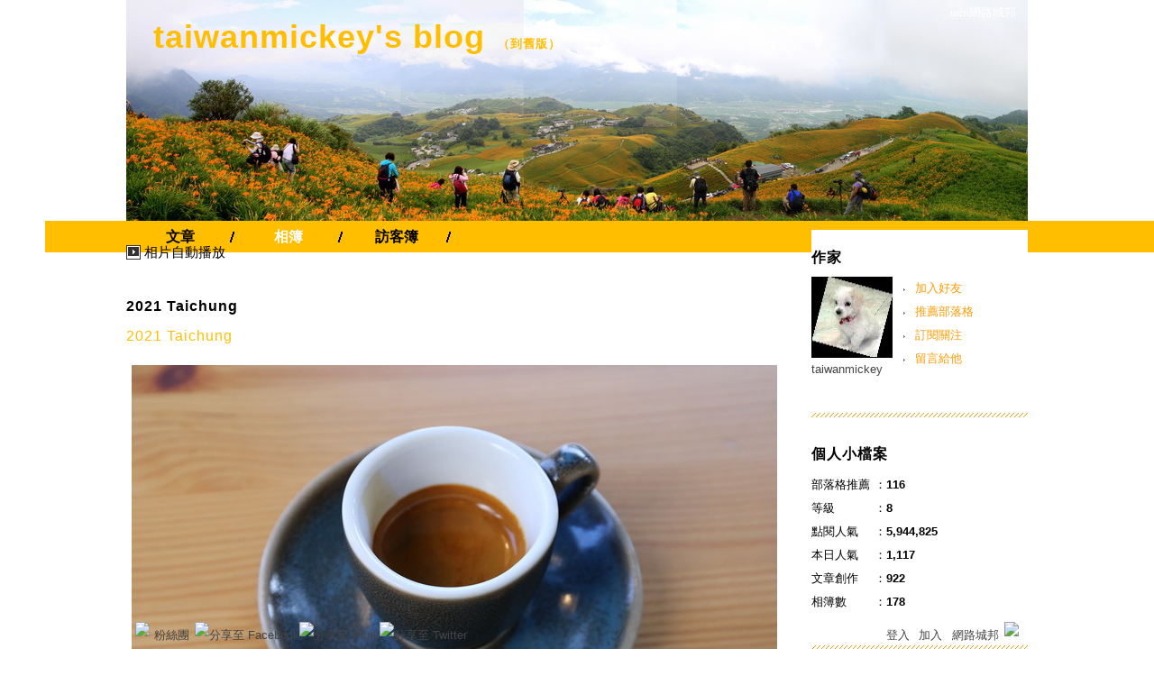

--- FILE ---
content_type: text/css; charset=utf-8
request_url: https://g.udn.com.tw/upfiles/B_TA/taiwanmickey/PSN_CSS/style_taiwanmickey.css
body_size: 11659
content:

@charset "utf-8";
/*
**************************************************************************************************************************************
模板框架
**************************************************************************************************************************************
*/
html {
	background: #FFF;
}

body {
	margin: 0 -5px 0 0;
	text-align: left;
	background: #FFF;
}
body.print {
	margin: 0 ;
	background: #fff;
}

#top {
}
#top_body {
	margin: 0 auto;
	width: 1000px;
}
#top_slider {
	position: absolute;
	width: 1000px;

	height: 214px;
	margin-top: -212px;
	z-index: 9999;
}
#top_slider_content {
	color: #FFFFFF;
	padding: 10px 20px;
}
#openCloseWrap {
	position: absolute;
	right: 0px;
	bottom: -28px;
	color: #FFFFFF;
	background: url() no-repeat 15px 7px;
	padding: 3px 13px 3px 38px;
}

#context {
	overflow: hidden;
}

#container {
	overflow: hidden;
}

#header {
	position: relative;
}
#header_body {
	position: relative;
	background-image: url(http://g.udn.com.tw/upfiles/B_TA/taiwanmickey/PSN_PHOTO/290/f_9436290_1.jpg);
    background-repeat: no-repeat;
    height: 250px;
	width: 1000px;
	margin: auto;
	padding: 20px 0px;
}

#menubar { 
    position: relative;
    background-color: #FFBE00;
    border-bottom:0px solid#ddd
    height:10px;
    left:50px;
    top:-45px;
}

#menubar_body {
	height:35px;
        width: 1100px;
        margin:auto;
/*	overflow: hidden;*/
	position: relative;
}

#wrapper {
	width: 1000px;
	margin: -70px auto 0 auto;
    overflow: hidden;
}

#main {
	overflow: hidden;
	float: left;
	width: 760px;
}

#main_head {
}
#main_body {
	overflow: hidden;
}
#main_body_cont {
}
#main_foot {
}

#content {
	float: left;
	width: 728px;
	overflow: hidden;
}

#article_list img ,
#article_show img ,
#things_list .t2 img ,
#things_show .t2 img ,
.rp5 img ,
.rp img ,
#photo_show_case img
{
	height: auto !important;
	max-height: 100%;
	max-width: 100%;
}
#photo_show_case {
	text-align: center;
	display: block;
	overflow: hidden;
	position: relative;
}

#sidebar {
	float: right;
	width: 240px;
	font: 13px/200% arial, "新細明體", PMingLiU, "新宋体", NSimSun, "Apple LiGothic Medium", Geneva, sans-serif;
}
#sidebar a:hover{
	color: #000;
	text-decoration:underline;
}


#footer {
	position: relative;
	clear:both;
	background: none repeat scroll 0 0 #FFBE00;
    border-top: 1px solid #E1DCD7;
}

#footer_body {
	width: 1000px;
	margin: auto;
	padding: 15px 0 45px 0;
	position: relative;
	overflow: hidden;
}

#footer_info {
	font-size: 12px;
	color:#000;
}
#go_top {
	float: right;
	font-size: 12px;
}
#footer_link {
	float: left;
	color:#000;
}
#copyright {
	font-size: 12px;
	float: right;
	color:#000;
}















/*
**************************************************************************************************************************************
全域共用 class
**************************************************************************************************************************************
*/
form , dl , dt , dd {
	margin: 0px;
	padding: 0px;
}
table { border-collapse:separate; empty-cells: show; }

div {
	font-size: 13px;
	line-height: 200%;
	color: #000000;
}
body.print div {
	color: #333;
}

a {
	color: #000;
	text-decoration: none;
}
a:hover {
	text-decoration: none;
}

/* 去除連結需線框 */
a {
 outline: none; /* for Firefox */
 hlbr:expression(this.onFocus=this.blur()); /* for IE */
}


/* 文章標籤 */
.article_content_labels {
	padding: 0px;
}
#article_show_body .article_content_labels {
	padding: 0 !important;
    position: relative;
	bottom:-3px;
    
}

.article_content_labels span {
	font: 13px/150% "新細明體", PMingLiU, "新宋体", NSimSun, "Apple LiGothic Medium", Geneva, sans-serif;
	color: #FFF;
	padding: 1px 8px 0px;
	margin: 0 5px 0 0;
	display: inline-block;
}
.label_1 {
	background: #e45858;
}
.label_2 {
	background: #65a6de;
}
.label_3 {
	background: #e2bf38;
}
.label_4 {
	background: #ef9844;
}
.label_5 {
	background: #82b969;
}
.label_6 {
	background: #d471b8;
}

/* 文章 */
.article_topic {	
    color: #FF9B00;
    font: bold 28px/150% "微軟正黑體","Microsoft JhengHei","微软雅黑体","Microsoft YaHei","新細明體",PMingLiU,"新宋体",NSimSun,"Apple LiGothic Medium",arial,Geneva,sans-serif;
	position: relative;
    padding: 10px 15px 10px 15px;
	letter-spacing: 1px;
}

.article_topic .manage {
    right: 0px;
    top: 3px;
}

#article_show_body .article_topic {}
body.print #article_show_body .article_topic {
	padding: 80px 0 10px 0;
	border:none;
	font:bold 28px/150% "微軟正黑體","Microsoft JhengHei","微软雅黑体","Microsoft YaHei","新細明體",PMingLiU,"新宋体",NSimSun,"Apple LiGothic Medium",arial,Geneva,sans-serif;
}

.article_topic a {
	color: #FF9B00;
    display: block;
    font-size: 28px;
	letter-spacing: 1px;
}
.article_topic a:hover {

    background-repeat: repeat;
    display: block;
    text-decoration: none;
}
.article_datatime {	
    background: url(http://g.udn.com.tw/community/img/style205/clock.png) no-repeat 15px 4px !important;
    color: #000000;
    font-size: 12px;
    padding: 0 20px 0 35px;
    float: left;
}

.article_data {
    overflow: hidden;
    position: relative;
}
#article_list #also_all {
    display: inline-block;
    float: left;
    padding: 0 20px;
}
.article_count {
    float: right;
}


#article_show_body .article_datatime {}
#photo_also .article_datatime 
{
	display: block;
	overflow: hidden;
	position: relative;
	left: auto;
	top: auto;
	text-align: left;
	float: left;	
	background: url("http://g.udn.com.tw/community/img/style205/clock.png") no-repeat scroll left 4px transparent !important;
    color: #000000;
    font-size: 12px;
    padding: 0 15px 0 20px;
}

body.print .article_datatime {
	background: url("http://g.udn.com.tw/community/img/style205/clock.png") no-repeat scroll left 6px transparent !important;
    color: #000000;
    font-size: 12px;
    padding: 0 15px 0 20px;
}

.article_datatime .yyyy ,
.article_datatime .mm
{
	
}
#photo_also .article_datatime .yyyy  ,
#photo_also .article_datatime .mm
{
	color: #000;
}

.article_datatime .dd
{
	
}
#photo_also .article_datatime .dd
{
	font-size: 12px;
	color: #000;
	font-weight: normal;
	padding: 0px;
	display: inline;
}


.article_datatime .slash ,
.article_datatime .hh ,
.article_datatime .ii ,
.article_datatime .ss
{
	
}
.article_datatime .mm .slash {
	display: inline;
}
#photo_also .article_datatime .dd .slash
{
	display: inline;
}

body.print .article_datatime * {
	font: 13px/200% arial, "新細明體", PMingLiU, "新宋体", NSimSun, "Apple LiGothic Medium", Geneva, sans-serif;
	color: #444;
	display: inline;
}

.article_content {	
	text-justify:inter-ideograph;
    color: #646464;
    font-size: 15px;
    padding: 30px 15px;
    text-align: justify;
	letter-spacing: 2px;
}
.article_list_more {
    padding: 0 15px 15px;
    text-align: right;
}
.more {
	font-size: 13px;
	color:#000;
}
.article_count {
	overflow: hidden;
    padding: 0 15px 15px;
}
#photo_also .article_count {
	padding: 0px;
	float: right;
	border:none;
}
#article_show_body .article_count {
	float:right;
	padding:0 15px 0 0;
	border:none;
}

.fb-like {
	padding: 5px 7px;
	clear: right;
	float: none;
}

.article_count div {
	display: inline-block;
	padding: 0px 20px 0px 0px;
	position: relative;
	font-size: 13px;
	float: left;
}
.article_count span {
	float: left;
	text-indent: -9999px;
	overflow: hidden;
	width: 18px;
}
.article_count_view span {
	background: url(http://g.udn.com.tw/community/img/style201/icons.png) no-repeat left -332px;
}
.article_count_comm span {
	background: url(http://g.udn.com.tw/community/img/style201/icons.png) no-repeat left -274px;
}
.article_count_like > span {
	background: url(http://g.udn.com.tw/community/img/style201/icons.png) no-repeat left -304px;
	height: 22px;
}
.article_count_quote > span {
	background: url(http://g.udn.com.tw/community/img/style201/icons.png) no-repeat left -414px;
}
div.article_count_quote {
	padding: 0px;
}
.article_count_comm_new {
	position: relative;
	background: url(http://g.udn.com.tw/community/img/ugc_2011/icons.png) no-repeat left -2093px;
	padding: 0px 0px 0px 20px;
	float: left;
}


/* 標籤 */
.article_tags ,
.album_tags
{	
	background: url(http://g.udn.com.tw/community/img/style201/icons.png) no-repeat scroll 15px -578px transparent;
    border-left: 1px solid #E1DCD7;
    border-right: 1px solid #E1DCD7;
    display: block;
    padding: 0 15px 0 35px;
	overflow: hidden;
}

dt .article_tags ,
dt .album_tags
{
	margin: 0px;
}

.article_tags a ,
.album_tags a
{
	margin: 0 20px 0 0;
	color: #FF9B00;
}

/* 分頁 */
#page_go {
	width: 30px;
	color: #35d;
}
.pagelink {
	position: relative;
	clear: both;
	padding: 20px 0px 40px;
	overflow: hidden;
}
#photo .pagelink {
	margin: 20px 0px 0px;
}

.pagelink a {
	padding: 2px 8px;
	color:#000 !important;
}
.pagelink a:hover, .pagelink .on {
	background: #FFBE00;
	color: #000;
	text-decoration: none;
}
.pagenum {
	float: left;
	color:#000;
}
.pagegoto {
	float: right;
	padding: 0px 6px 0px 0px;
}



/* 表單物件 */
input , select , label , button { vertical-align:middle; }

.input_box ,
select
{
	border: 1px solid #E1DCD7;
}

.width_100 {
	width: 100%;
}

button {
	background: #F2F2F2;
	border: 1px solid #CCCCCC;
	text-align: center;
	font-size: 15px;
	margin: 20px 0px;
	cursor: pointer;
	color: #000;
    padding: 5px 20px;
}
button:hover {
	background: #FFBE00;
}

/* 列表 */
.list {
	line-height: 150%;
}
.list a {
	display: block;
	padding: 5px 0px 5px 13px;
	background: url(http://g.udn.com.tw/community/img/style201/icons.png) no-repeat -5px -1167px;
}
.list a:hover {
	background: url(http://g.udn.com.tw/community/img/style201/icons.png) no-repeat left -1167px;
	color:#FFBE00 !important;
}


/* 解決使用float 的div高度超出父div之外 */
.clearfix:after {
	content: "."; 
	display: block; 
	height: 0; 
	clear: both; 
	visibility: hidden;
}
.clearfix {display: inline-block;}
/* Hides from IE-mac \*/
* html .clearfix {height: 1%;}
.clearfix {
	display: block;
	border-right-width: 1px;
	border-bottom-width: 1px;
	border-left-width: 1px;
	border-right-style: solid;
	border-bottom-style: solid;
	border-left-style: solid;
	border-right-color: #E1DCD7;
	border-bottom-color: #E1DCD7;
	border-left-color: #E1DCD7;
}
/* End hide from IE-mac */


/* 單元標頭 */
.head {
	padding: 15px 0 5px;
	font: bold 16px/200% "微軟正黑體", "Microsoft JhengHei", "微软雅黑体", "Microsoft YaHei", "新細明體", PMingLiU, "新宋体", NSimSun, "Apple LiGothic Medium", arial, Geneva, sans-serif;
	text-decoration: none;
	overflow: hidden;
	color:#000;
	letter-spacing: 1px;
}

#sidebar .head {
	color:#000;
}
#sidebar .head a {
	color: #000;
}


.head span {
	display: inline-block;
	display: none;
	float: right;
	color: #fff;
	font-size: 13px;
	font-weight: normal;
}
.head span:hover {
	text-decoration: underline;
	cursor:pointer;
}

.body {
	padding: 0px;
	overflow: hidden;
}
#sidebar .body ,
#profile
{
	color: #000;
	background-color:#FFF;
}

#sidebar .body a {
	color:#444444;
}
#response .body ,
#echo .body
{
	padding: 0;
}
#stmts_body .body {
	padding: 0px 11px;
}


#procount .body ,
#search .body ,
#category .body ,
#calendar .body ,
#tags .body ,
#ranking .body ,
#myselected .body ,
#myrecommend .body ,
#irecommend .body ,
#useful .body ,
#myblogs .body ,
#network .body ,
#clock .body ,
#myvote .body ,
#mycity .body ,
#respected .body ,
#myfriend .body ,
#rssb2b .body ,
#custom_body_1 ,
#custom_body_2 ,
#custom_body_3 ,
#custom_body_4 ,
#custom_body_5 ,
#custom_body_6 ,
#custom_body_7 ,
#custom_body_8 ,
#custom_body_9 ,
#custom_body_10 ,
#photo_mark .body ,
#photo_recommend .body ,
#ranking_album .body ,
#friend_album .body ,
#albumfolder .body ,
#profile .body
{
	padding: 0;
}

.foot {
	padding: 0 0 10px;
	display: block;
	clear: both;
	float: none;
}
#album_index .foot {
	padding: 0 11px 10px;
}
#sidebar .foot {
    background: url(http://g.udn.com.tw/community/img/style205/s_bg.gif) repeat-x left bottom;
    height: 20px;
    margin: 10px 0;
}




/* 燈箱 */
body.popup {

	padding: 0 30px 0px;
	background: none;
}
body.popup button {
	margin: 20px 0 0;
}

#preview {
	width:168px;
	height:168px;
	position:fixed;
	background:url(/ugc_2011/img/preview.png) no-repeat center center;
	left:0%;
	top:0%;
	_position:absolute;
	z-index: 2147483647;
}

.button_align {
	text-align: center;
}


/*
**************************************************************************************************************************************
物件樣式 id
**************************************************************************************************************************************
*/
/* 山頭 */
#header_name {
	color: #FFBE00;
	margin: -15px 0 0 30px;
	font-family: "微軟正黑體", "Microsoft JhengHei", "微软雅黑体", "Microsoft YaHei", "新細明體", PMingLiU, "新宋体", NSimSun, "Apple LiGothic Medium", arial, Geneva, sans-serif;
	font-size: 36px;
	line-height: 200%;
	font-weight: bold;
	letter-spacing: 1px;
}
#header_name a{
	color: #FFBE00;
	text-decoration: none;
}
#header_name a:hover{
	border-bottom:solid 1px #FFBE00;
}

body.print #header_name {
	color: #000;
}

#header_description {
	font-size: 13px;
	color: #E1DCD7;
    margin: -15px 0 0 33px;
}



/* 主選單 */
#menu {
	position: relative;
	z-index: 999;
	display: inline-block;
	text-align: center;
}
#menu dt {
	position: relative;
	float: left;
    background: url(http://g.udn.com.tw/community/img/style205/m_line.gif) no-repeat 115px 12px;
	margin-bottom: 8px;
}


#menu a {
	font-size: 16px;
	float: left;
	width: 120px;
	/*	overflow: hidden;*/
	display: block;
	padding: 5px 0 0;
	white-space: nowrap; /* 文字不斷行 */
	text-overflow: ellipsis;
　/*產生省略記號*/
; 	font-weight: bold;
}

#menu a {
	color: #000000;
	overflow: hidden;
}

#menu dt:hover a ,
#menu dt.on a
{
	color: #FFF;
	text-decoration: none;
}
#menu_1 a {}
#menu_2 a {}
#menu_3 a {}
#menu_4 a {}



/* 文章列表 */
#article_list_body #structure dt {
	padding: 6px 0px 3px;
	margin: 0px 11px;
}
#article_list {
	display: block;
	background: none repeat scroll 0 0 #FFFFFF;
}

#article_list_head {
	display: block;
	position: absolute;
    height: 35px;
    margin: 2px 0 0 940px;    
    top: 141px;
    z-index: 9998;
}

#article_list_head.panel {
	border-bottom: 1px solid #cccccc;
}
#article_list_head a {
	color: #805540;
	display: block;
	float: left;
}
#article_list_head a:hover ,
#article_list_head .on
{
	color: #402213;
}

#article_list_body {
	padding: 0;
}
#article_list_body dl > dt {
	overflow: hidden;
	margin: 30px 0;
}

#article_list_body > dl > dt {
	/* IE FF 最小高度 */
	height:auto!important;
	height:70px;
	min-height:70px;
	border:1px solid #E1DCD7;
}

#structure dl dt {
	border-top: none;
	border-right-style: none;
	border-bottom-style: none;
	border-left-style: none;
}
#structure dl dt {
	border-top: 1px dotted #cbb3a1;
}

#article_list_head_link {
	float: left;
}

#article_list_head_link a:hover ,
#article_list_head_link .on
{
	color:#000;
}

#article_list_head_ctrl_bar {
	text-align:center;
	width:60px;
}
#article_list_head_ctrl_bar div {
	background: #FFF;
	border: 3px solid #FFFFFF;
}

#article_list_head_ctrl_bar a {
	text-decoration: none;
	float: none;
	display: block;
}
#article_list_head_ctrl_bar div:hover {
	background: #fff;
}



#article_list_head_ctrl_bar dl {
	display: none;
}
#article_list_head_ctrl_bar div:hover dl {
	display: block;
}
#article_list_head_ctrl_bar_date:hover #article_list_head_ctrl_bar_date_all{
	display: block;
}
#article_list_head_ctrl_bar div:hover dt a {
	border-top: 1px solid #dddddd;
}
#article_list_head_ctrl_bar_ob {

}
#article_list_head_ctrl_bar_ob a {
	background: url(http://g.udn.com.tw/community/img/style201/icons.png) no-repeat 5px -51px;
	color: #000;
	padding:0 0 0 10px;
}
#article_list_head_ctrl_bar_ob dt a:hover {
	background: #000 url(http://g.udn.com.tw/community/img/style201/icons.png) no-repeat 5px -141px;
	color: #FFF;
}




/* 側欄 */
#sidebar hr ,
#share_body hr
{
	border-bottom: 1px dotted #805540;
	border-top-style: none;
	border-right-style: none;
	border-left-style: none;
	height: 1px;
}



/* 個人檔案 */
div#profile {
	width: 240px;
	position: relative; /* 相對定位 */
	overflow: visible;
}
#profile_body a {
	text-decoration: none;

}
#profile_body a:hover {
	text-decoration: underline;
}
#profile dl {
	float: right;
}
#profile dt a {
    background: url("http://g.udn.com.tw/community/img/ugc_2011/icons.png") no-repeat scroll -5px -1168px;
    display: block;
    padding: 0px 60px 0px 13px;
	color: #FF9B00;
}
#profile dt a:hover {
	background: url("http://g.udn.com.tw/community/img/ugc_2011/icons.png") no-repeat scroll left -1168px;
	text-decoration: underline;
}
/* 個人小檔案 */
#procount:hover span {
	display: inline-block;
}
#procount_body {
	color:#000;
}
#procount_body span {
	display: inline-block;
	width: 70px;
	color:#000;
}
#procount_body b {
}


/* QR-Code */
#qrcode {
}

/* 我建立的投票 */
#myvote:hover span {
	display: inline-block;
}


/* 我的城市 */
#mycity {
	overflow: hidden;
}
#mycity:hover span {
	display: inline-block;
}
#mycity_body {
	padding: 0px 0px 5px;
	overflow: hidden;
}
#mycity_body a {
	display: block;
	margin: 0px 4px 0px 0px;
	float: left;
	height: 51px;
	width: 51px;
	overflow: hidden;
	padding: 0px 0px 6px;
}
#mycity_body a img {
	width: 51px;
}

/* 部落格推薦人 */
#respected {
	overflow: hidden;
}
#respected:hover span {
	display: inline-block;
}
#respected_body {
	padding: 0px 0px 5px;
	overflow: hidden;
}
#respected_body a {
	display: block;
	margin: 0px 4px 0px 0px;
	float: left;
	height: 51px;
	width: 51px;
	overflow: hidden;
	padding: 0px 0px 6px;
}
#respected_body a img {
	width: 51px;
	height: auto;
}

/* 我的朋友 */
#myfriend {
	overflow: hidden;
}
#myfriend:hover span {
	display: inline-block;
}
#myfriend_body {
	padding: 0px 0px 5px;
	overflow: hidden;
}
#myfriend_body a {
	display: block;
	margin: 0 4px 6px 0 ;
	float: left;
	height: 51px;
	width: 51px;
	overflow: hidden;
}
#myfriend_body a img {
	width: 51px;
}

/* 誰來我家 */
#comehome {
	overflow: hidden;
}
#comehome:hover span {
	display: inline-block;
}
#comehome_body {
	padding: 0px 0px 5px;
	border-bottom: 1px solid #805540;
	overflow: hidden;
}
#comehome_body a {
	display: block;
	margin: 0px 4px 0px 0px;
	float: left;
	height: 51px;
	width: 51px;
	overflow: hidden;
	padding: 0px 0px 6px;
}
#comehome_body a img {
	width: 51px;
}

/* 我去誰家 */
#gohome {
	overflow: hidden;
}
#gohome:hover span {
	display: inline-block;
}
#gohome_body {
	padding: 0px 0px 5px;
	border-bottom: 1px solid #805540;
	overflow: hidden;
}
#gohome_body a {
	display: block;
	margin: 0px 4px 0px 0px;
	float: left;
	height: 51px;
	width: 51px;
	overflow: hidden;
	padding: 0px 0px 6px;
}
#gohome_body a img {
	width: 51px;
}

/* 文章推薦人 */
#recommend {
	overflow: hidden;
}
#recommend_head {
    overflow: hidden;
}
#recommend_body a {
	display: block;
	margin: 0px 4px 0px 0px;
	float: left;
	height: 51px;
	width: 51px;
	overflow: hidden;
	padding: 0px 0px 6px;
}
#recommend_body a img {
	width: 51px;
}

/* 自訂欄位 */
#custom {
	padding: 0px 0px 20px;
}

/* RSS及聯播 */
#rss_btn {
	font-size: 13px;
	color: #FFF !important;
	background: #f2853d;
	padding: 1px 5px;
	border: 1px solid #ed6b2a;
}
#b2b_btn {
	font-size: 13px;
	color: #FFF !important;
	background: #7247b3;
	padding: 1px 5px;
	border: 1px solid #59329e;
}
#rssb2b_body a {
	margin: 0px 5px 0px 0px;
	float: left;
}







/* 我的閱讀訂閱 */
#mysubscribe_body div {
	text-align:left;
	color: #999;
	line-height: 150%;
}
#mysubscribe_body a {
	padding: 0px 0px 10px 13px;
	background-position: -5px -1173px;
}
#mysubscribe_body a:hover {
	background-position: 0px -1173px;
}

/* 搜尋 */
#search {
}
.search_main_about {
	margin:0 0 -1px;
	padding:10px 0;
	border-bottom: 1px solid #ddd;
}
#search .input_box {
	font-size: 15px;
	color: #000;
	height: 24px;
	width: 203px;
	border: 1px solid #E1DCD7;
	float: left;
	line-height: 30px;
	padding:0 0 0 5px;
    border-right-style: none;
}

/*#search_subme {
	float: left;
	height: 28px;
	width: 35px;
	display: block;
	overflow: hidden;
	background: #a17d66 url(http://g.udn.com.tw/community/img/style201/icons.png) no-repeat 8px -176px;
	text-indent: -9999px;
	border-top: 1px solid #805540;
	border-right: 1px solid #805540;
	border-bottom: 1px solid #805540;
}*/


#search_subme, #search button {
    background: url("http://g.udn.com.tw/community/img/ugc_2011/new_themes_001/icons.png") no-repeat scroll 7px -177px #FF9B00;
    display: block;
    float: left;
    height: 26px;
    margin: 0;
    overflow: hidden;
    padding: 0;
    text-indent: -9999px;
    width: 31px;
	border: 1px solid #FF9B00;
}


#search_subme:hover {
	background-position: 8px -206px;
}






/* 搜尋結果 */
#search_prompt ul ,
#search_prompt li
{
	padding:0;
	margin:0;
}

#search_prompt img ,
.search_main_article_list_img img , search_main_photo_list_img img
{
	height: auto !important;
	max-height: 60px;
	max-width: 60px;
}

#search_prompt li ,
.search_main_article_list li , .search_main_photo_list
{
	float: left;
	position: relative;
	width: 716px;
	margin: 0px;
	padding: 0px;
	display: block;
	border-top: 1px dotted #ddd;
	overflow: hidden;
	padding: 10px 6px;
	position: relative;
}
.search_main_photo_list{
	height:60px;
}

#search_prompt .article_title {
	color: #000000;
	font: bold 16px/150% "微軟正黑體","Microsoft JhengHei","微软雅黑体","Microsoft YaHei","新細明體",PMingLiU,"新宋体",NSimSun,"Apple LiGothic Medium",arial,Geneva,sans-serif;
	letter-spacing: 1px;
	display: block;
	left: 75px;
	position: absolute;
	top: 35px;
	white-space: nowrap;
}
#search_prompt li img ,
.search_main_article_list_img , search_main_photo_list_img{
    display: block;
    float: left;
    height: 60px;
    margin: 0 10px 0 0;
    overflow: hidden;
    position: relative;
    width: 60px;
}

#search_prompt h1 {
	color: #000000;
	font: bold 18px/150% "微軟正黑體","Microsoft JhengHei","微软雅黑体","Microsoft YaHei","新細明體",PMingLiU,"新宋体",NSimSun,"Apple LiGothic Medium",arial,Geneva,sans-serif;
	display: block;
	left: 78px;
	position: absolute;
	top: 25px;
	white-space: nowrap;
}
.search_main_article_list h4 {
	margin:0;
	color: #000000;
	font: bold 18px/150% "微軟正黑體","Microsoft JhengHei","微软雅黑体","Microsoft YaHei","新細明體",PMingLiU,"新宋体",NSimSun,"Apple LiGothic Medium",arial,Geneva,sans-serif;
	display: block;
	left: 78px;
	position: absolute;
	top: 16px;
	white-space: nowrap;
}
.search_main_photo_list a{
	color: #FFBE00;
    display: block;
    font: bold 18px/150% "微軟正黑體","Microsoft JhengHei","微软雅黑体","Microsoft YaHei","新細明體",PMingLiU,"新宋体",NSimSun,"Apple LiGothic Medium",arial,Geneva,sans-serif;
    left: 78px;
    margin: 0;
    position: absolute;
    top: 4px;
    white-space: nowrap;
}


.search_main_article_list h4 a{
	color:#FFBE00;
}
#search_prompt h3 {
    left: 78px;
    position: absolute;
    top: 0px;
		color: #444444;
    font: 13px/200% arial,"新細明體",PMingLiU,"新宋体",NSimSun,"Apple LiGothic Medium",Geneva,sans-serif;
}
.search_main_article_list h5 {
	margin:0;
	left: 78px;
	position: absolute;
	top: 40px;
	color: #444444;
	font: 13px/200% arial,"新細明體",PMingLiU,"新宋体",NSimSun,"Apple LiGothic Medium",Geneva,sans-serif;
}
/* /搜尋結果 */




/* 標籤雲 */
#tags_body {
	text-align:justify;
	text-justify:inter-ideograph;

	overflow: hidden;
}
#tags_body a {
	margin: 0px 10px 0px 0px;
	display: inline-block;
}


/* 我加入的Blogs */
#myblogs dt {
	margin: 5px 0px;
}



/* 單一文章頁 */
#info {
	padding: 20px 11px 0;
}
#info dt {
	padding: 5px 10px;
	background: #fffceb;
	margin: 0px 0px 3px;
	border-top: 1px solid #f5ebc0;
	border-bottom: 1px solid #f5ebc0;
	float: none;
	overflow: hidden;
}
#info span {
	float: left;
	color: #402213;
}
#info .ctrl {
	float: right;
	display: none;
	color: #e5d98a;
}
#info dt:hover .ctrl {
	display: block;
}
#article_show {
	text-align: justify;
	text-justify: inter-ideograph;
	border-top: 1px solid #E1DCD7;
	border-right: 1px solid #E1DCD7;
	border-left: 1px solid #E1DCD7;
}
#article_show_content {
    color: #646464;
    font-size: 15px;
    padding: 50px 15px 70px 15px;
    text-align: justify;
	letter-spacing: 2px;
}
body.print #article_show_content {
	padding: 50px 0;
	border:none;
}
#article_show_body {
	padding: 5px 0 0 0;
	position: relative;
}

#cc {
	float: left;
}

#also {
	padding: 20px 0 10px 0;
}
#photo #also {
	margin: 0px 6px;
}

.body #also a {
	float: none;
	color: #FF9B00;
}
#also span {
	color: #999;
}
#also #also_all {
	float: left;
	padding: 0px 30px 0px 0px;
}
#also #also_my {
}

#tools {
	padding: 30px 11px 10px;
}

#tools_body {
	font-size: 13px;
	float: right;
}
#tools_body a {
	display: inline-block;
/*	overflow: hidden;*/
	margin: 0px 0px 0px 20px;
	background: url(http://g.udn.com.tw/community/img/style201/icons.png) no-repeat left -302px;
	float: left;
	padding: 0px 0px 0px 18px;
}
#tools .recommend {
	position: relative;
	display: inline-block;
	float: left;
}
#tools .recommend a {
	background-position: left -302px;
}
#tools .recommend dl {
	position: absolute;
	left: 20px;
	border-top: 1px solid #CCCCCC;
	border-right: 1px solid #CCCCCC;
	border-left: 1px solid #CCCCCC;
	bottom: 22px;
	display: none;
}
#tools .recommend:hover dl {
	display: block;
}
#tools .recommend dt a {
	margin: 0px;
	white-space: nowrap;
	background: #FFF;
	padding: 2px 10px;
	border-bottom: 1px solid #CCCCCC;
	color: #333;
	text-decoration: none;
	display: block;
	float: none;
	clear: both;
}
#tools .recommend dt a:hover {
	background: #f2f2f2;
	color: #000;
}
#tools .quote {
	position: relative;
	display: inline-block;
	float: left;
}
#tools .quote a {
	background-position: left -414px;
}
#tools .quote dl {
	position: absolute;
	left: 20px;
	border-top: 1px solid #CCCCCC;
	border-right: 1px solid #CCCCCC;
	border-left: 1px solid #CCCCCC;
	bottom: 22px;
	display: none;
}
#tools .quote:hover dl {
	display: block;
}
#tools .quote dt a {
	margin: 0px;
	white-space: nowrap;
	background: #FFF;
	padding: 2px 10px;
	border-bottom: 1px solid #CCCCCC;
	color: #333;
	text-decoration: none;
	display: block;
	float: none;
	clear: both;
}
#tools .quote dt a:hover {
	background: #f2f2f2;
	color: #000;
}
#tools .forward {
	background-position: left -444px;
}
#tools .print {
	background-position: left -515px;
}
#tools .favorite {
	background-position: left -545px;
}



/* 你可能會有興趣的文章 */
#interest {
	overflow: hidden;
	padding: 20px 0 30px 0;
}
#interest_head {
	font: 16px/200% "微軟正黑體", "Microsoft JhengHei", "微软雅黑体", "Microsoft YaHei", "新細明體", PMingLiU, "新宋体", NSimSun, "Apple LiGothic Medium", arial, Geneva, sans-serif;
	font-weight: bold;
}
#interest_body  {
	padding: 0px 0px 30px;
	overflow: hidden;
	width: 738px;
}
#interest_body dt {
	float: left;
	width: 113px;
	margin: 0px 10px 0px 0px;
	line-height: 150%;
}
#interest_body dt a {
	color: #000;
}
#interest_body.only_title dt {
	float: none;
	width: auto;
}
#interest_body.only_title a {
	border-bottom: 1px dotted #CCCCCC;
	padding: 5px 0px 2px;
	display: block;
	text-decoration: none;
}
#interest_body.only_title a:hover {
	color: #000;
	background: #F5F5F5;
}
#interest_body img {
	width: 113px;
}
#interest_body span {
	width: 113px;
	display: block;
	height: 113px;
	overflow: hidden;
	background: #FFF;
	clear: both;
	margin: 0px 0px 5px;
}







/* 迴響 */
#response {
	overflow: hidden;
	padding: 40px 0 0 0;
}

/* 文章及訪客簿迴響字體大小及字距 */
#response_body div{
font-size: 15px;
letter-spacing: 2px;
}

#response_foot div { 
 font-size: 13px;
}
#response_head {
	position: relative;
}
.manage {
	position: absolute;
	top: 30px;
	right: 0px;
	background: url(http://g.udn.com.tw/community/img/style201/icons.png) no-repeat left -479px;
	display: block;
	float: right;
	height: 25px;
	width: 24px;
	overflow: hidden;
	text-indent: -999px;
}
.manage:hover {
	background-position: left -234px;
}
#response dt {
	padding: 20px 0;
	border-top: 1px dotted #cccccc;
	width: 728px;
	/* 針對特殊內容，必要時出現捲軸 */
	overflow: auto;
	position: relative;
}

.rp1 {
	float: left;
	width: 68px;
	clear: left;
}
.rp1 img {
	width: 51px;
}
.rp1 a {
	height: 51px;
	width: 51px;
	display: block;
	overflow: hidden;
}
.rp2 {
	font-weight: bold;
	color: #FF9B00;
	font-size: 15px;
	line-height: 160%;
	padding: 6px 0 0 0;
}
.rp2 span {
	font-size: 15px;
	font-weight: bold;
	padding: 0px 5px 0px 0px;
}
.rp4 {
	background-image: url(http://g.udn.com.tw/community/img/style205/clock.png);
	background-position: left 5px;
	background-repeat: no-repeat;
	color: #000000;
	float: left;
	font-size: 12px;
	padding: 0 0 0 20px;
}
.rp5 {
	text-align:justify;
	text-justify:inter-ideograph;
	float: left;
	position: relative;
	width: 100%;
	padding: 20px 0px;
	color:#646464;
}
.rp6 {
	clear: left;
	float: left;
	width: 660px;
	padding: 10px 0px 10px 0px;
}
.rpp {
	display: block;
	overflow: hidden;
	color: #402213;
	text-align: right;
	clear: both;
	padding: 30px 0px 0px;
}
.rpp .icon {
	background: url(http://g.udn.com.tw/community/img/style201/icons.png) no-repeat left -273px;
	display: inline-block;
	overflow: hidden;
	height: 24px;
	padding: 0 0 0 20px;
	margin: 10px 0px;
}
.icon:hover {
	text-decoration: underline;
}

.rp {	
	background:#F7F7F7;
    clear: both;
    color: #000000;
    margin: 5px 0 10px 75px;
    padding: 10px 30px 10px 20px;
    position: relative;
    text-align: justify;
}
.rp .icon {
	background: url(http://g.udn.com.tw/community/img/style201/icons.png) no-repeat left -840px;
	display: block;
	height: 10px;
	width: 10px;
	position: absolute;
	left: -10px;
	top: 0px;
	overflow: hidden;
}
.pmsg .rp {
	background: #FFFAE6;
}
.pmsg .rp .icon {
	background-position: left -870px
}

#response dt.pmsg {
	border-top: 5px solid #f3e291;
	padding: 20px;
	width: 688px;
}
dt.pmsg {
	background: #fffceb;
}
.pmsg_icon {
	font-size: 12px;
	background: #FF9B00;
	position: absolute;
	right: 0px;
	top: 0px;
	padding: 0 5px;
}
.rp .pmsg_icon {
	background: #FF9B00;
	right: 0px;
}



.prt {
	font-size: 12px;
	color: #999;
	display: block;
}
.prt a {
	color: #FF9B00;
}
.prt a:hover {
	text-decoration: underline;
}

.pmsg .prt ,
.pmsg .prt a
{
	color: #a69c6c;
}


.ajax_more {
	background: #f2f2f2;
	margin: 10px 6px 30px 0px;
	padding: 10px;
	border: 1px solid #805540;
	display: block;
	text-align: center;
	font-size: 15px;
	font-weight: bold;
	color: #333;
}








/* 發表迴響 */
#echo {
	padding: 0;
}
#echo_head {
}

#unsignin {
	display: block;
	padding: 10px 0;
}
#unsignin .input_box {
	width: 250px;
}
.signopen {
	position: relative;
	display: inline-block;
}
.signopen a {
}
.signopen dl {
	position: absolute;
	left: 0px;
	border-top: 1px solid #805540;
	border-right: 1px solid #805540;
	border-left: 1px solid #805540;
	bottom: 22px;
	display: none;
}
.signopen:hover dl {
	display: block;
}
.signopen dt a {
	margin: 0px;
	white-space: nowrap;
	background: #FFF;
	padding: 2px 10px;
	border-bottom: 1px solid #805540;
	color: #333;
	text-decoration: none;
	display: block;
}
.signopen dt a:hover {
	background: #f2f2f2;
	color: #402213;
}

#htmlarea {
	padding: 10px 6px 10px 0;
}
#htmlarea textarea {
	height: 100px;
	width: 722px;
	overflow: auto;
	padding: 2px;
}

#set label {
	padding: 0px 20px 0px 0px;
}

#codeimg {
	width: 60px;
}


/* 推薦連結 */
#useful_body ul ,
#useful_body li
{
	margin: 0px;
	padding: 0px;
}
#useful_body a {
	line-height: 250%;
}
#useful_body ul {
	list-style: none;
}
#useful_body ul ul {
	padding: 0 0 20px 18px;
	margin: 0px ;
}
#useful_body ul ul a {
	display: block;
	line-height: 150%;
	padding: 5px 0 5px 13px;
	background: url(http://g.udn.com.tw/community/img/style201/icons.png) no-repeat -5px -1167px;
}
#useful_body ul ul a:hover {
	background: url(http://g.udn.com.tw/community/img/style201/icons.png) no-repeat left -1167px;
}
#useful_body .handle > a {
	border-bottom: 1px solid #805540;
	text-decoration: none;
	font-weight: bold;
	display: block;
}
#useful_body .active .handle > a {
	margin: 0px 0px 5px;
}
#useful_body .handle > a:hover  ,
#useful_body .active .handle > a
{
	color: #402213;
	background-color:#e4d6cb;
}

/* 文章分類 */
#category_body ul ,
#category_body li
{
	margin: 0px;
	padding: 0px;
}
#category_body a {
	line-height: 250%;
	border-bottom: 1px solid #805540;
}
#category_body ul {
	list-style: none;
}
#category_body ul ul {
	padding: 0 0 20px 15px;
	margin: 0px ;
}
#category_body ul a {
	display: block;
	line-height: 150%;
	padding: 6px 0 6px 15px;
	background: url(http://g.udn.com.tw/community/img/style201/icons.png) no-repeat -5px -1167px;
}
#category_body ul a:hover {
	background: #e4d6cb url(http://g.udn.com.tw/community/img/style201/icons.png) no-repeat left -1167px;
}
#category_body ul ul a {
	padding: 5px 0 5px 13px;
}
#category_body li > a ,
#category_body .handle > a
{
	text-decoration: none;
	display: block;
}

#category_body li li > a {
	border-bottom: 1px dotted #805540;
}
#category_body .handle > a ,
#category_body .handle > a:hover
{
	background: url(/ugc_2011/img/div_tab+.gif) no-repeat left 12px;
}
#category_body .active .handle > a {
	background: url(/ugc_2011/img/div_tab-.gif) no-repeat left 12px;
}
#category_body a:hover ,
#category_body .handle > a:hover 
{
	color: #402213;
	background-color:#e4d6cb;
}

#sidebar .jstree a {
	white-space: normal !important;
	height: auto !important;
}
#sidebar .jstree ul ul a {
	display: block !important;
	height: auto !important;
}
#sidebar .jstree ins {
	float: left;
}
#sidebar .jstree li {
	padding: 3px 0;
}
		
.jstree-default .jstree-hovered { background:#FFBE00 !important; border:none !important; padding:1px 2px !important; }
.jstree-default .jstree-clicked { background:#FFBE00 !important; border:#FFBE00 !important;}
/*.jstree-default.jstree-focused { background:none !important; }*/


/* 月歷 */
#calendar_jumpMenu {
	width: 240px;
}


/* 引用清單 */
#whoquote .list a {
	border-bottom: 1px dotted #805540;
	text-decoration: none;
	position: relative;
	padding: 5px 125px 5px 0px;
	background: none;
}
#whoquote .list a:hover {
	background: #eee;
	color: #402213;
}
#whoquote dt {
	clear: both;
}
.wq1 {
	display: inline-block;
	width: 40px;
	text-align: right;
	float: left;
	padding: 0px 5px 0px 0px;
	color: #402213;
	font-size: 15px;
	font-weight: bold;
}
.wq2 {
	display: block;
	overflow: hidden;
}
.wq3 {
	color: #999;
	position: absolute;
	top: 5px;
	right: 0px;
}


/* 文章簡易排行榜 */
#ranking {
	overflow: hidden;
}
.ranking_body_tab {
	padding: 5px 5px 5px 11px;
	clear: both;
	overflow: hidden;
	margin: 0px;
	border: 1px solid #CCCCCC;
}

.ranking_body_tab li {
	display: inline;
}
#sidebar .ranking_body_tab li a {
	float:left;
	text-decoration: none;
	text-align: center;
	display: block;
	overflow: hidden;
	width: 68px;
	margin: 2px;
	color: #444444;
}
#sidebar .ranking_body_tab a.selected {
	color: #000;
	background: #FFBE00;
}
#sidebar .ranking_body_tab a.selected:hover {
	color: #000;
}
.content {
	float: left;
	clear: both;
	width: 208px;
	padding: 10px 15px;
	border: 1px solid #CCCCCC;
	border-top:none !important;
}

/* 相片簡易排行榜 */
#ranking_album {
	overflow: hidden;
}
.ranking_album_body_tab {
	padding: 5px 5px 5px 11px;
	clear: both;
	overflow: hidden;
	margin: 0px;
	border: 1px solid #CCCCCC;
}
.ranking_album_body_tab li {
	display: inline;
}
#sidebar .ranking_album_body_tab li a {
	float:left;
	text-decoration: none;
	color: #444444;
	text-align: center;
	display: block;
	overflow: hidden;
	width: 68px;
	margin: 2px;
}
#sidebar .ranking_album_body_tab a.selected {
	color: #000;
	background: #FFBE00;
}
#ranking_album .list a {
	background: none;
	padding: 0px;
    display: block;
    float: left;
    height: 49px;
    margin: 0 4px 6px 0;
    overflow: hidden;
    width: 49px;
}
#ranking_album .list a img {
    width: 49px;
}
#ranking_album .content dl {
	width: 212px;
}


/* 朋友的相簿 */
#friend_album_body .friend_album_top {
	width: 220px;
	display: block;
	height: 90px;
	overflow: hidden;
}
#friend_album_body .friend_album_top a:hover {
	text-decoration: none;
}
#friend_album_body .friend_album_top {
	line-height: 120%;
}
#friend_album_body .friend_album_top img {
	width: 90px;
	margin: 0px 10px 0px 0px;
	float: left;
}
#friend_album_body .friend_album_top .friend_album_name {
	font-weight: bold;
	color: #fff;
}
#friend_album_body .friend_album_top a:hover .friend_album_name {
	text-decoration: underline;
}
#friend_album_body .friend_album_top .friend_album_title {
	display: block;
	overflow: hidden;
	height: 33px;
}
#friend_album_body {
	position: relative;
	padding: 0px 0px 10px;
}
#friend_album_body dl {
	position: absolute;
	left: 110px;
	top: 50px;
	width: 130px;
}
#friend_album_body dt {
	float: left;
	margin: 0px 2px 0px 0px;
}
#friend_album_body dt img {
	width: 40px;
	float: left;
}




/* 轉寄 */
#forward_body .input_box {
	width: 100%;
	margin: 0px 0px 5px;
}



/* 列印 */
body.print #wrapper {
	width: 660px;
	overflow: hidden;
}
body.print #header_logo {
	padding: 0px 20px 0px 0px;
	float: left;
}
body.print #header_name {
	font-size: 21px;
	padding-top:15px;
}
body.print #header_form {
	float: left;
	clear: left;
}
body.print #header_data {
	float: right;
}
body.print #header_print {
	position: absolute;
	left: 0px;
	top: 10px;
	text-align: center;
	width: 100%;
}
body.print #header_content {
	position: relative;
	text-align: left;
	margin: auto;
	width: 660px;
	padding-top:2px;
}


#footerbar {
	background: url(/ugc_2011/_demo_only/footerbar.gif) no-repeat center top;
	height: 30px;
}








/* 相簿資料夾 */
#albumfolder_body dt {
}
#albumfolder_body .list a {
	background: url(http://g.udn.com.tw/community/img/style201/icons.png) no-repeat left -1565px;
	padding: 12px 0px 10px 34px;
	border-bottom: 1px solid #E1DCD7;
	text-decoration: none;
}
#albumfolder_body .list a:hover {
	color: #FFBE00;
	background: url(http://g.udn.com.tw/community/img/style201/icons.png) no-repeat left -1565px;
}






/* 相簿首頁 */
#album_index {
	padding: 10px 0px 20px 0px;
}
#album_folder {
	padding: 20px 0 0;
}
#album_list ,
#photo_list_grid ,
#photo_list ,
#photo
{
	padding: 54px 0 0;
}

/* 對齊廣告 */
/*#album_list ,
#album_index ,
#album_folder ,
#photo
{
	padding-left: 11px;
}
#album_list_list ,
#album_index_slideshow ,
#album_index_list ,
#album_folder_index_list ,
#album_folder_list ,
#photo_head ,
#photo_body ,
#photo_foot ,
#photo #response ,
#photo #echo
{
	margin-left: -11px;
}

#photo_list_grid > a ,
#photo_list > a
{
	padding: 0px 11px;
}*/



/* 精選相片 showimg */

#album_index_slideshow {
	height: 428px;
	width: 728px;
	padding: 0;
}

#showimg_slides .pagination {
	height: 25px;
	margin: 0px auto;
	text-align: center;
	display: table;
	padding: 5px 0px 8px;
}


#showimg_slides .pagination li {
	float:left;
	margin:0 2px;
	padding: 0px;
	list-style:none;
}

#showimg_slides .pagination li a {
	display:block;
	width:12px;
	height:0;
	padding-top:12px;
	background-image:url(http://g.udn.com.tw/community/img/style205/pagination.gif);
	background-position:0 0;
	float:left;
	overflow:hidden;
}

#showimg_slides .pagination li.current a {
	background-position:0 -12px;
}

/* 內容 */

#showimg {
	float: left;
	position: relative;
	width: 100%;
	padding: 0px;
	margin: 0px;
	text-align: center;
	display: block;
}

#showimg_slides {
	float: left;
	position: relative;
	width: 100%;
	height: 428px;
	top:0px;
	left:0px;
	z-index:100;
	padding: 0px;
	margin: 0px;
	overflow: hidden;
}

.slides_control {
	overflow: visible;
}

#showimg_slides dl {
	position:relative;
	width: 100%;
	padding: 0px;
	margin: 0px;
/*	background:-webkit-gradient(linear, 50% 35%, 50% 0%, from(#f0f0f0), to(#cacaca));*/
}

#showimg_slides dl dd {
	position: relative;
	width:100%;
	padding:0px;
	margin: 0px;
}


#showimg_slides .prev ,
#photo_show .prev
{
	position:absolute;
	width:62px;
	height: 80px;
	display:block;
	top:145px;
	left: -80px;
	background: url(http://g.udn.com.tw/community/img/style205/common_leftbtn.gif) no-repeat left center;
	z-index:101;
}

#showimg_slides .next ,
#photo_show .next
{
	position:absolute;
	width:62px;
	height: 80px;
	display:block;
	top:145px;
	right: -80px;
	background: url(http://g.udn.com.tw/community/img/style205/common_rightbtn.gif) no-repeat right center;
	z-index:101;
}


.showimg_slides_img {
	text-align: center;
	margin: 0px auto;
	padding: 0px;
}

.showimg_slides_img a {
	display: table-cell;
	text-align: center;
	vertical-align: middle;
}

.showimg_slides_txt {
	position: absolute;
	width: 100%;
	height: 30px;
	margin: 0px;
	padding: 0px;
	left: 0px;
	bottom: 0px;
	background-color: rgba(255, 255, 255, 0.5);
	background: rgba(255, 255, 255, 0.5);
}

.showimg_slides_txt span {
	font: 13px/30px arial, "新細明體", PMingLiU, "新宋体", NSimSun, "Apple LiGothic Medium", Geneva, sans-serif;
	color: #333;
	text-align: center;
	margin: 0px;
	padding: 0px;
}

/* 內容結束 */




#showimg_slides dl,
#showimg_slides dl dd {
	height: 400px;
    background:url(http://g.udn.com.tw/community/img/style205/img_bg.gif) repeat #FFF;
}

.showimg_slides_img, 
.showimg_slides_img a {
	width: 728px;
	height: 370px;
}

#showimg_slides dl dd img {
	height: auto !important;
	max-width: 480px;
	max-height: 320px;
	height:expression((this.height>320)?320:this.height);
}

/* 精選相片 showimg 結束 */




	
#album_index_list_head {
	position: relative;
	margin: 0px 11px;
}
#album_index_list_body {
	overflow: hidden;
}

.float_alugn_center {
	position:relative;
	float:right;
	left:-50%;
}

.album_list {
	padding: 6px 0;
	overflow: hidden;
	position:relative;
	left:50%;
	width: 730px;
} 
.album_list dt {
	position: relative;
	width: 150px;	
	border: 1px solid #E1DCD7;
    float: left;
    margin: 0 10px 20px;
    padding: 5px 5px 30px 5px;
    text-align: center;
}

.album_list dt:hover {
	background: #f2f2f2;
}

.album_list dt > a {
	color: #646464;
	width: 150px;
	display: block;
	text-decoration: none;
	margin: auto;
	text-align: left;
	position: relative;
	cursor:pointer;
}

.photo_table {
	height: 150px;
	background: #fff;
	width: 150px;
	text-align: center;
	margin: auto;
}
.photo_table td ,
.photo_table img
{
	vertical-align: middle;
}
.album_list a img {
	padding: 10px;
	height: auto !important;
	max-height: 120px;
	max-width: 120px;
	}
.album_list .album_title {
	padding: 0 10px;
	line-height: 150%;
	margin: 5px 0px;

	display : block;
	overflow : hidden;
	text-overflow : ellipsis;
	white-space : nowrap;
	width : 152px;
}


.album_list .photo_table .icon_type_1
{
	background: url(http://g.udn.com.tw/community/img/style201/icons.png) no-repeat left -1450px;
	display: block;
	height: 28px;
	width: 28px;
	overflow: hidden;
	position: absolute;
	top: 122px !important;
	right: 8px !important;
}

.album_list .photo_table .icon_type_2
{
	background: url(http://g.udn.com.tw/community/img/style201/icons.png) no-repeat left -1572px;
	display: block;
	height: 28px;
	width: 28px;
	overflow: hidden;
	position: absolute;
	top: 122px !important;
	right: 8px !important;
}




.album_list .icon_type_1 ,
.album_list .icon_type_2
{
	background: url(http://g.udn.com.tw/community/img/style201/icons.png) no-repeat left -1450px;
	display: block;
	height: 28px;
	width: 28px;
	overflow: hidden;
	position: absolute;
	top: -35px;
	right: 2px;
}
.album_list .icon_type_2 {
	background: url(http://g.udn.com.tw/community/img/style201/icons.png) no-repeat left -1572px;
}
.album_count {
	padding: 0 10px;
	display: block;
	overflow: hidden;
	color: #000;
	position: absolute;
}
.album_count span {
    width: 65px;
    float: left;
}
.album_count span span {
    overflow: hidden;
    text-indent: -9999px;
    width: 18px;
}
.album_count .album_count_view span {
    background: url("http://g.udn.com.tw/community/img/style201/icons.png") no-repeat scroll left -332px;
}
.album_count .album_count_photo span {
    background: url("http://g.udn.com.tw/community/img/style201/icons.png") no-repeat scroll left -1414px;
}


#album_folder_index_list_head {
	position: relative;
	margin: 40px 11px 0;
}
.album_list .album_count .album_folder_num span {
	background: url(http://g.udn.com.tw/community/img/style201/icons.png) no-repeat left -1646px;
}

.album_more {
    background-color: #FFBE00;
    color: #000000;
    float: right;
    font-size: 13px;
    font-weight: normal;
    line-height: 12px;
    margin: 0 0 20px;
    padding: 5px 8px;
}


span.recommendation {
	background: url(/ugc_2011/img/recommendation.png) no-repeat left top;
	display: block;
	overflow: hidden;
	position: absolute;
	height: 39px;
	width: 124px;
	left: -6px;
	top: -6px;
}



#album_folder_list_head ,
#album_list_list_head ,
#photo_list_grid_head ,
#photo_list_head ,
#interest_head ,
#response_head ,
#echo_head ,
#album_index_list_head ,
#album_folder_index_list_head
{
	position: relative;
	color: #FF9B00;
	padding:20px 0 10px 0px;
/*	margin: 20px 11px 0;*/
}
#album_folder_list_head ,
#album_list_list_head ,
#photo_list_grid_head ,

#photo_list_head 
{
margin: 20px 11px 0;
}

/* 相簿列表 */
#album_count_num {
	position: absolute;
	top: 25px;
	right: 0;
	display: inline;
}
#album_folder_num {
	background: url(http://g.udn.com.tw/community/img/style201/icons.png) no-repeat left -1679px;
	padding: 0px 0 0px 18px;
	float: right;
	margin: 10px 0 0;
}
#album_album_num {
	background: url(http://g.udn.com.tw/community/img/style201/icons.png) no-repeat left -1646px;
	padding: 0 0 10px 18px;
	float: right;
	margin: 0px 20px 0px 0px;
}
#album_photo_num {
	background: url(http://g.udn.com.tw/community/img/style201/icons.png) no-repeat scroll left -1414px;
	padding: 0 0 0 18px;
	float: right;
}
#album_view_num {
	background: url(http://g.udn.com.tw/community/img/style201/icons.png) no-repeat scroll left -332px;
	padding: 0 0 0 18px;
	float: right;
	margin: 0px 20px 0px 0px;
}




/* 智慧浮動 */
.smart_float {
	display: block;
	height: 46px;
	position: absolute;
	width: 728px;
	z-index: 99;
}
.smart_float a {
	color: #000;
	display: block;
	float: left;
	padding: 0 20px;
}
.smart_float a:hover, .smart_float .on {
	color: #402213;
}

.smart_float_link {
	margin: 10px 1px 0 0;
	font-size: 15px;
	float: left;
}
.smart_float_link a:hover ,
.smart_float_link .on
{
	background-color: #efe6de;
}

.smart_float_ctrl_bar
{
	padding: 8px 0px 0px 0px;
	float: right;
}
.smart_float_ctrl_bar div
{
	background: #FFBE00;
}
.smart_float_ctrl_bar a
{
	text-decoration: none;
	float: none;
	display: block;
}
.smart_float_ctrl_bar div:hover
{
	background: #fff;
}
.smart_float_ctrl_bar dl
{
	display: none;
}
.smart_float_ctrl_bar div:hover dl
{
	display: block;
}
.smart_float_ctrl_bar div:hover dt a
{
	border-top: 1px solid #FFBE00;
}
.smart_float_ctrl_bar_ob
{
	float: left;
	border: 3px solid #FFBE00;
}
.smart_float_ctrl_bar_ob a
{
	background: url(http://g.udn.com.tw/community/img/style201/icons.png) no-repeat 9px -51px;
}
.smart_float_ctrl_bar_ob dt a:hover
{
	background: #FFBE00 url(http://g.udn.com.tw/community/img/style201/icons.png) no-repeat 9px -51px;
	color: #000;
}
.smart_float_ctrl_bar_ob a
{
	padding: 0px 8px 0px 18px;
	color: #000;
	background-color:#FFBE00;
}

.smart_float_ctrl_bar_ob a.mode_photo
{
	background: url(http://g.udn.com.tw/community/img/style201/icons.png) no-repeat 11px -1724px;
	padding: 0px 8px 0px 29px;
}
.smart_float_ctrl_bar_ob a.mode_list
{
	background: #FFBE00 url(http://g.udn.com.tw/community/img/style201/icons.png) no-repeat 11px -1754px;
	padding: 0px 8px 0px 29px;
}
.smart_float_ctrl_bar_ob dl a.mode_list:hover
{
	background: #FFBE00 url(http://g.udn.com.tw/community/img/style201/icons.png) no-repeat 11px -1754px;
	color: #000;
}
.smart_float_ctrl_bar_ob dl a.mode_photo:hover
{
	background: #FFBE00 url(http://g.udn.com.tw/community/img/style201/icons.png) no-repeat 11px -1724px;
	color: #000;
}


/* 相片列表 (圖片模式) */
a.autoplay {
	background: url(http://g.udn.com.tw/community/img/style201/icons.png) no-repeat left -1783px;
}
a.autoplay:hover {
	background: url(http://g.udn.com.tw/community/img/style201/icons.png) no-repeat left -1783px;
}

#album_description {
	text-align:justify;
	text-justify:inter-ideograph;
	padding: 0px 7px 30px;	
}
/* 因 IE 相簿會網下掉問題 http://rdalbum.udn.com/webadmin/368065
.video_photo {
	display: inline-block;
	position: relative;
}
*/
.video_play {
	background: url(/ugc_2011/img/video_play.png) no-repeat center center;
	display: block;
	overflow: hidden;
	height: 120px;
	width: 120px;
	position: absolute;
	left: 15px;
	top: 15px;
	-ms-filter: "progid:DXImageTransform.Microsoft.Alpha(Opacity=60)"; /*IE8*/
	filter:alpha(opacity=60);  /*IE5!BIE5.5!BIE6!BIE7*/
	opacity: .6;  /*Opera9.0+!BFirefox1.5+!BSafari!BChrome*/
}


/* 相片列表 (清單模式)  */
.photo_list dt {
	border-top: 1px dotted #CCCCCC;
	padding: 0px 6px 30px 0px;
}
.photo_list a {
	display: block;
	text-decoration: none;
	padding: 30px 10px 0px;
}
.photo_list .album_title {
	display: block;
	line-height: 150%;
	margin: 10px 0px 5px;
	font-size: 15px;
	font-weight: bold;
}
.photo_list .video_play {
	height: 100%;
	width: 100%;
	left: 0px;
	top: 0px;
}
.photo_list .album_count {
	padding: 0px;
}


/* 單一相片 */
#photo_titile {
	font: 16px/150% "微軟正黑體", "Microsoft JhengHei", "微软雅黑体", "Microsoft YaHei", "新細明體", PMingLiU, "新宋体", NSimSun, "Apple LiGothic Medium", arial, Geneva, sans-serif;
	color: #FFBE00;
	padding: 0 0 20px 0;
	letter-spacing: 1px;
}
#photo_source {
	background: url("http://g.udn.com.tw/community/img/ugc_2011/icons.png") no-repeat left -2032px;
	padding: 3px 0 3px 20px;
	margin: 5px 0;
	color:#333;
	display:block;
}
#photo_description {
	text-align:justify;
	text-justify:inter-ideograph;
	font-size: 15px;
	padding: 10px 6px 30px;
	letter-spacing: 2px;
}
#photo_show {
	display: block;
	overflow: hidden;
	position: relative;
	padding: 0px 6px;
}

#photo_also {
	padding: 0px 10px;
	overflow: hidden;
}
#photo_also_link {
	padding: 0px 0px 5px;
	overflow: hidden;
}
#photo_also_link a:hover {
	color: #000;
}
#photo_also_link span {
	border-right: 1px dotted #805540;
	margin: 5px 10px 0;
	height: 18px;
	width: 1px;
}

#photo_cc {
    float: left;
}
#photo_also_link {
    float: right;
    overflow: hidden;
    padding-right: 20px;
}
#photo_also_link span {
    border-right: 1px solid #CCCCCC;
    height: 18px;
    margin: 5px 12px 0 10px;
    width: 1px;
}
div#photoinfo_main div#photo_recommend {
    overflow: hidden;
    padding-bottom: 10px;
    padding-top: 10px;
}
div#photoinfo_main div#photo_recommend #photo_recommend_head a {
    color: #000000;
    display: block;
    font: bold 16px/250% "微軟正黑體","Microsoft JhengHei","微软雅黑体","Microsoft YaHei","新細明體",PMingLiU,"新宋体",NSimSun,"Apple LiGothic Medium",arial,Geneva,sans-serif;
    padding-bottom: 5px;
    padding-right: 20px;
    position: relative;
    text-decoration: none;
}
div#photoinfo_main div#photo_recommend_body {
    height: 83px;
    overflow: hidden;
    padding: 0;
}
div#photoinfo_main div#photo_recommend_body a {
    display: block;
    float: left;
    margin: 0 9px 0 0;
    overflow: hidden;
    padding: 10px 0 16px;
    width: 57px;
}
div#photoinfo_main div#photo_recommend_body a img {
    width: 57px;
}
div#photoinfo {
    border-bottom: 1px solid #DDDDDD;
    border-top: 1px solid #DDDDDD;
    margin: 0 auto;
    overflow: hidden;
}


/* 相片地圖 */
div#photoinfo div#mymap div#mymap_head {
	font: bold 16px/200% "微軟正黑體","Microsoft JhengHei","微软雅黑体","Microsoft YaHei","新細明體",PMingLiU,"新宋体",NSimSun,"Apple LiGothic Medium",arial,Geneva,sans-serif;
	color: #000;
	text-decoration: none;	
}

div#photoinfo div#mymap {
	display: none;
}

div.OPENMAP div#mymap {
	display:block !important;
	float:right;
	padding-left: 7px;
	padding-right:7px;
}

div#photoinfo div#photoinfo_main {
	padding-top:8px;
	padding-right: 0;
	border: none;
}

div.OPENMAP div#photoinfo_main {
	border-right: 1px solid #ddd!important;
}

div.OPENMAP div#photoinfo_main {
	display: table;  /* >IE8 OTHER */
	*display: inline-block; /* IE7 */
	_display: inline-block; /* IE6 */
}


div#photo_CCandALSO {
    border-bottom: 1px solid #DDDDDD;
    clear: both;
    overflow: hidden;
    padding: 20px 0;
}



/* 有誰推薦 */
#photo_recommend {
	overflow: hidden;
}
#photo_recommend:hover span {
	display: inline-block;
}
#photo_recommend_body {
	padding: 0px 0px 5px;
	overflow: hidden;
}
#photo_recommend_body a {
	display: block;
	margin: 0px 4px 0px 0px;
	float: left;
	height: 51px;
	width: 51px;
	overflow: hidden;
	padding: 0px 0px 6px;
}
#photo_recommend_body a img {
	width: 51px;
}



/* exif */
#exif_body dt {
	border-bottom: 1px dotted #805540;
	padding: 2px 0px 0px;
}
#exif_body dt span {
	display: block;
	float: left;
	width: 120px;
	overflow: hidden;
	color: #402213;
	font-weight: bold;
}

/* 分享 */
#share_body dl {
	overflow: hidden;
}
#share_body dt {
	clear: both;
	float: none;
}
#share_body span {
	width: 120px;
	float: left;
	font-weight: bold;
	color: #402213;
}
#share_body input {
	float: left;
	width: 450px;	
	height: 21px;
}
#share_body table {
	position: relative;
	top: -3px;
	overflow: hidden;
}
.my_clip_button {
	cursor:default;
	background: #F2F2F2;
	border: 1px solid #805540;
	padding: 0px 20px;
	text-align: center;
	cursor: pointer;
	margin: 0px 0px 0px 5px;
	color: #333;
	height: 24px;
}
.my_clip_button.hover {
	border: 1px solid #0f266c;
	background: #402213;
	color: #FFF;
	text-decoration: none;
 }
 
 /* 作家簡介 */

#aboutme {
	float: left;
	position: relative;
	width: 728px;
	padding: 20px 11px;
}

#aboutme_content {
	float: left;
	position: relative;
	width: 728px;
	padding: 10px 0px 0;
}

.aboutme_topic {
	color: #402213;
	font: bold 24px/150% "微軟正黑體","Microsoft JhengHei","微软雅黑体","Microsoft YaHei","新細明體",PMingLiU,"新宋体",NSimSun,"Apple LiGothic Medium",arial,Geneva,sans-serif;
	padding: 5px 0;
}

#aboutme_content .tail{
	background-image: url(http://g.udn.com.tw/community/img/style205/aboutme_content_list_strong_top.png);
	background-repeat: no-repeat;
	background-position: 40px bottom;
}

#aboutme_content > p {
	color: #333;
	margin: 0px 0px 10px;
	padding: 10px 20px;
	font: 15px/150% "微軟正黑體", "Microsoft JhengHei", "微软雅黑体", "Microsoft YaHei", "新細明體", PMingLiU, "新宋体", NSimSun, "Apple LiGothic Medium", arial, Geneva, sans-serif;
	background: #f2f2f2;
}

.aboutme_list {
	float: left;
	position: relative;
	margin: 0px;
	padding-bottom: 20px;
	border-top: 1px dotted #cccccc;
}

.aboutme_list > div {
	float: left;
	position: relative;
	width: 728px;
	border-bottom: 1px dotted #CCCCCC;
	background: #f2f2f2;
}

.aboutme_list > div strong {
	color: #333333;
	float: left;
	font: bold 15px/60px "微軟正黑體","Microsoft JhengHei","微软雅黑体","Microsoft YaHei","新細明體",PMingLiU,"新宋体",NSimSun,"Apple LiGothic Medium",arial,Geneva,sans-serif;
	padding-left: 5px;
	padding-right: 5px;
	text-align: right;
	width: 120px;
}

.aboutme_list > div span dl,
.aboutme_list > div span dt {
	margin: 0px;
	padding: 0px;
	list-style: none;
}

.aboutme_list > div span dt.email {
	background: url(/ugc_2011/img/community_icons.png) no-repeat 0px 0px;
	padding-left: 35px;
	padding-bottom: 5px;
}
.aboutme_list > div span dt.weblink {
	background: url(/ugc_2011/img/community_icons.png) no-repeat 0px -60px;
	padding-left: 35px;
	padding-bottom: 5px;
}

.aboutme_list > div span dt.phone {
	background: url(/ugc_2011/img/community_icons.png) no-repeat 0px -120px;
	padding-left: 35px;
	padding-bottom: 5px;
}

.aboutme_list > div span dt.fb {
	background: url(/ugc_2011/img/community_icons.png) no-repeat 0px -180px;
	padding-left: 35px;
	padding-bottom: 5px;
}

.aboutme_list > div span dt.pk {
	background: url(/ugc_2011/img/community_icons.png) no-repeat 0px -240px;
	padding-left: 35px;
	padding-bottom: 5px;
}

.aboutme_list > div span {
	background: url(http://g.udn.com.tw/community/img/style205/aboutme_content_list_strong.png) no-repeat scroll left 25px #fff;
	display: table-cell;
	float: left;
	font: 15px/30px arial,"新細明體",PMingLiU,"新宋体",NSimSun,"Apple LiGothic Medium",Geneva,sans-serif;
	margin: 0;
	padding: 15px 20px;
	vertical-align: middle;
	width: 558px;
	/* IE FF 最小高度 */
	height:auto!important;
	height:30px;
	min-height:30px;
}

/* aboutme_push 推薦區塊 */

.aboutme_push {
	position: relative;
	width: 728px;
	margin: 0px;
	padding: 0px;
	overflow: hidden;
}

.aboutme_push_box {
	float: left;
	position: relative;
	width: 728px;
	margin: 0px;
	padding: 0px;
}

.aboutme_push_number {
	float: left;
	position: relative;
	width: 728px;
	height: 35px;
	line-height: 30px;
	text-align: right;
	padding-bottom: 5px;
}

.aboutme_push_box_main {

	position: relative;
	float: left;
	overflow:hidden;
	width: 728px;
	margin: 0px;
	padding: 0px;
}

.aboutme_push_box_main dl {
	float: left;
	position: relative;
	width: 728px;
	margin: 0px;
	padding: 0px;
}
.aboutme_push_box_main dl dt {
	float: left;
	position: relative;
	width: 104px;
	height: 110px;
	margin: 0px;
	padding: 0px;
	display: block;
}

.aboutme_push_box_main dl dt > div {
	position: relative;
	width:104px;
	height:60px;
	padding: 0px;
	margin-right: auto;
	margin-left: auto;
	text-align: center;
	display: block;
	overflow: hidden;
}

.aboutme_push_box_main dl dt > div img {
	width:60px;
}

.aboutme_push_box_main dl dt p {
	float: left;
	position: relative;
	width:84px;
	height:38px;
	margin: 0px;
	font: normal 12px/18px arial, "新細明體", PMingLiU, "新宋体", NSimSun, "Apple LiGothic Medium", Geneva, sans-serif;
	color: #333;
	text-align: center;
	text-overflow:ellipsis;
	display: block;
	overflow: hidden;
	padding-right: 10px;
	padding-left: 10px;
	padding-top: 2px;
}

.aboutme_push_box_main dl dt p a {
	color: #000;
	text-decoration: none;
}

.aboutme_push_box_main dl dt p a:hover {
	color: #402213;
}

/* aboutme_push 推薦區塊結束 */

/* 作家簡介結束 */	





/* Blogs聯播 */	
#network .body {
	padding: 0 15px 0 0 !important;
}
#udnblogs_uh_white {
    padding: 0 !important;
}
#udnblogs_uh_white UL {
    list-style: none;
    margin: 0 !important;
    padding: 0;
}

li#udn_logo_uh_white > a ,#blogs_name_uh_white > a{
	background-image: none;
	font-size: 15px !important;
	font-weight: bold;
	text-align: left;
}


#udnblogs_uh_white .udn_logo_uh_white A {
	list-style-image: none !important;
	background: url("http://act.udn.com/images/logo_small.gif") no-repeat scroll 135px 5px !important;
	color: #FF8000;
    font-family: Arial,Helvetica,sans-serif;
    font-size: 11px;
    font-weight: bold;
}
/* /Blogs聯播 */	

/* CSS Document */



/* 文章內頁 有誰推薦 */
#article_recommend {
	width: 728px;
}
#article_recommend:hover span {
	display: inline-block;
}
#article_recommend_body {
    overflow: hidden;
    padding: 10px 0;
    width: 732px;
}
#article_recommend_body a {
	display: block;
	margin: 0px 4px 6px 0px;
	float: left;
	height: 57px;
	width: 57px;
	overflow: hidden;
}
#article_recommend_body a img {
	width: 57px;
}
/* /文章內頁 有誰推薦 */

/* /原udn部落格連結的字體大小 */
#old_blog {
font-size: 13px;
}

#old_blog a {
font-size: 13px;
}








